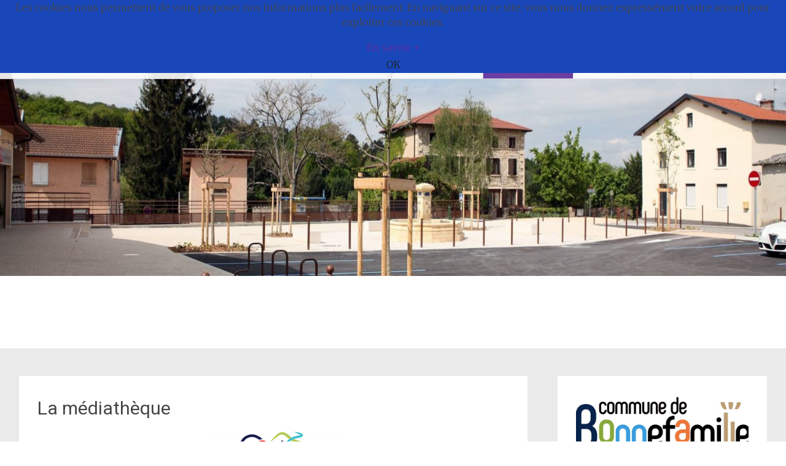

--- FILE ---
content_type: text/html; charset=utf-8
request_url: https://www.google.com/recaptcha/api2/anchor?ar=1&k=6Lejjb0ZAAAAACuul3gCtjzvoSibL5hfYWf1Lkmp&co=aHR0cHM6Ly9ib25uZWZhbWlsbGUuY29tOjQ0Mw..&hl=en&v=PoyoqOPhxBO7pBk68S4YbpHZ&size=invisible&anchor-ms=20000&execute-ms=30000&cb=2nbcwsfwdcqe
body_size: 49596
content:
<!DOCTYPE HTML><html dir="ltr" lang="en"><head><meta http-equiv="Content-Type" content="text/html; charset=UTF-8">
<meta http-equiv="X-UA-Compatible" content="IE=edge">
<title>reCAPTCHA</title>
<style type="text/css">
/* cyrillic-ext */
@font-face {
  font-family: 'Roboto';
  font-style: normal;
  font-weight: 400;
  font-stretch: 100%;
  src: url(//fonts.gstatic.com/s/roboto/v48/KFO7CnqEu92Fr1ME7kSn66aGLdTylUAMa3GUBHMdazTgWw.woff2) format('woff2');
  unicode-range: U+0460-052F, U+1C80-1C8A, U+20B4, U+2DE0-2DFF, U+A640-A69F, U+FE2E-FE2F;
}
/* cyrillic */
@font-face {
  font-family: 'Roboto';
  font-style: normal;
  font-weight: 400;
  font-stretch: 100%;
  src: url(//fonts.gstatic.com/s/roboto/v48/KFO7CnqEu92Fr1ME7kSn66aGLdTylUAMa3iUBHMdazTgWw.woff2) format('woff2');
  unicode-range: U+0301, U+0400-045F, U+0490-0491, U+04B0-04B1, U+2116;
}
/* greek-ext */
@font-face {
  font-family: 'Roboto';
  font-style: normal;
  font-weight: 400;
  font-stretch: 100%;
  src: url(//fonts.gstatic.com/s/roboto/v48/KFO7CnqEu92Fr1ME7kSn66aGLdTylUAMa3CUBHMdazTgWw.woff2) format('woff2');
  unicode-range: U+1F00-1FFF;
}
/* greek */
@font-face {
  font-family: 'Roboto';
  font-style: normal;
  font-weight: 400;
  font-stretch: 100%;
  src: url(//fonts.gstatic.com/s/roboto/v48/KFO7CnqEu92Fr1ME7kSn66aGLdTylUAMa3-UBHMdazTgWw.woff2) format('woff2');
  unicode-range: U+0370-0377, U+037A-037F, U+0384-038A, U+038C, U+038E-03A1, U+03A3-03FF;
}
/* math */
@font-face {
  font-family: 'Roboto';
  font-style: normal;
  font-weight: 400;
  font-stretch: 100%;
  src: url(//fonts.gstatic.com/s/roboto/v48/KFO7CnqEu92Fr1ME7kSn66aGLdTylUAMawCUBHMdazTgWw.woff2) format('woff2');
  unicode-range: U+0302-0303, U+0305, U+0307-0308, U+0310, U+0312, U+0315, U+031A, U+0326-0327, U+032C, U+032F-0330, U+0332-0333, U+0338, U+033A, U+0346, U+034D, U+0391-03A1, U+03A3-03A9, U+03B1-03C9, U+03D1, U+03D5-03D6, U+03F0-03F1, U+03F4-03F5, U+2016-2017, U+2034-2038, U+203C, U+2040, U+2043, U+2047, U+2050, U+2057, U+205F, U+2070-2071, U+2074-208E, U+2090-209C, U+20D0-20DC, U+20E1, U+20E5-20EF, U+2100-2112, U+2114-2115, U+2117-2121, U+2123-214F, U+2190, U+2192, U+2194-21AE, U+21B0-21E5, U+21F1-21F2, U+21F4-2211, U+2213-2214, U+2216-22FF, U+2308-230B, U+2310, U+2319, U+231C-2321, U+2336-237A, U+237C, U+2395, U+239B-23B7, U+23D0, U+23DC-23E1, U+2474-2475, U+25AF, U+25B3, U+25B7, U+25BD, U+25C1, U+25CA, U+25CC, U+25FB, U+266D-266F, U+27C0-27FF, U+2900-2AFF, U+2B0E-2B11, U+2B30-2B4C, U+2BFE, U+3030, U+FF5B, U+FF5D, U+1D400-1D7FF, U+1EE00-1EEFF;
}
/* symbols */
@font-face {
  font-family: 'Roboto';
  font-style: normal;
  font-weight: 400;
  font-stretch: 100%;
  src: url(//fonts.gstatic.com/s/roboto/v48/KFO7CnqEu92Fr1ME7kSn66aGLdTylUAMaxKUBHMdazTgWw.woff2) format('woff2');
  unicode-range: U+0001-000C, U+000E-001F, U+007F-009F, U+20DD-20E0, U+20E2-20E4, U+2150-218F, U+2190, U+2192, U+2194-2199, U+21AF, U+21E6-21F0, U+21F3, U+2218-2219, U+2299, U+22C4-22C6, U+2300-243F, U+2440-244A, U+2460-24FF, U+25A0-27BF, U+2800-28FF, U+2921-2922, U+2981, U+29BF, U+29EB, U+2B00-2BFF, U+4DC0-4DFF, U+FFF9-FFFB, U+10140-1018E, U+10190-1019C, U+101A0, U+101D0-101FD, U+102E0-102FB, U+10E60-10E7E, U+1D2C0-1D2D3, U+1D2E0-1D37F, U+1F000-1F0FF, U+1F100-1F1AD, U+1F1E6-1F1FF, U+1F30D-1F30F, U+1F315, U+1F31C, U+1F31E, U+1F320-1F32C, U+1F336, U+1F378, U+1F37D, U+1F382, U+1F393-1F39F, U+1F3A7-1F3A8, U+1F3AC-1F3AF, U+1F3C2, U+1F3C4-1F3C6, U+1F3CA-1F3CE, U+1F3D4-1F3E0, U+1F3ED, U+1F3F1-1F3F3, U+1F3F5-1F3F7, U+1F408, U+1F415, U+1F41F, U+1F426, U+1F43F, U+1F441-1F442, U+1F444, U+1F446-1F449, U+1F44C-1F44E, U+1F453, U+1F46A, U+1F47D, U+1F4A3, U+1F4B0, U+1F4B3, U+1F4B9, U+1F4BB, U+1F4BF, U+1F4C8-1F4CB, U+1F4D6, U+1F4DA, U+1F4DF, U+1F4E3-1F4E6, U+1F4EA-1F4ED, U+1F4F7, U+1F4F9-1F4FB, U+1F4FD-1F4FE, U+1F503, U+1F507-1F50B, U+1F50D, U+1F512-1F513, U+1F53E-1F54A, U+1F54F-1F5FA, U+1F610, U+1F650-1F67F, U+1F687, U+1F68D, U+1F691, U+1F694, U+1F698, U+1F6AD, U+1F6B2, U+1F6B9-1F6BA, U+1F6BC, U+1F6C6-1F6CF, U+1F6D3-1F6D7, U+1F6E0-1F6EA, U+1F6F0-1F6F3, U+1F6F7-1F6FC, U+1F700-1F7FF, U+1F800-1F80B, U+1F810-1F847, U+1F850-1F859, U+1F860-1F887, U+1F890-1F8AD, U+1F8B0-1F8BB, U+1F8C0-1F8C1, U+1F900-1F90B, U+1F93B, U+1F946, U+1F984, U+1F996, U+1F9E9, U+1FA00-1FA6F, U+1FA70-1FA7C, U+1FA80-1FA89, U+1FA8F-1FAC6, U+1FACE-1FADC, U+1FADF-1FAE9, U+1FAF0-1FAF8, U+1FB00-1FBFF;
}
/* vietnamese */
@font-face {
  font-family: 'Roboto';
  font-style: normal;
  font-weight: 400;
  font-stretch: 100%;
  src: url(//fonts.gstatic.com/s/roboto/v48/KFO7CnqEu92Fr1ME7kSn66aGLdTylUAMa3OUBHMdazTgWw.woff2) format('woff2');
  unicode-range: U+0102-0103, U+0110-0111, U+0128-0129, U+0168-0169, U+01A0-01A1, U+01AF-01B0, U+0300-0301, U+0303-0304, U+0308-0309, U+0323, U+0329, U+1EA0-1EF9, U+20AB;
}
/* latin-ext */
@font-face {
  font-family: 'Roboto';
  font-style: normal;
  font-weight: 400;
  font-stretch: 100%;
  src: url(//fonts.gstatic.com/s/roboto/v48/KFO7CnqEu92Fr1ME7kSn66aGLdTylUAMa3KUBHMdazTgWw.woff2) format('woff2');
  unicode-range: U+0100-02BA, U+02BD-02C5, U+02C7-02CC, U+02CE-02D7, U+02DD-02FF, U+0304, U+0308, U+0329, U+1D00-1DBF, U+1E00-1E9F, U+1EF2-1EFF, U+2020, U+20A0-20AB, U+20AD-20C0, U+2113, U+2C60-2C7F, U+A720-A7FF;
}
/* latin */
@font-face {
  font-family: 'Roboto';
  font-style: normal;
  font-weight: 400;
  font-stretch: 100%;
  src: url(//fonts.gstatic.com/s/roboto/v48/KFO7CnqEu92Fr1ME7kSn66aGLdTylUAMa3yUBHMdazQ.woff2) format('woff2');
  unicode-range: U+0000-00FF, U+0131, U+0152-0153, U+02BB-02BC, U+02C6, U+02DA, U+02DC, U+0304, U+0308, U+0329, U+2000-206F, U+20AC, U+2122, U+2191, U+2193, U+2212, U+2215, U+FEFF, U+FFFD;
}
/* cyrillic-ext */
@font-face {
  font-family: 'Roboto';
  font-style: normal;
  font-weight: 500;
  font-stretch: 100%;
  src: url(//fonts.gstatic.com/s/roboto/v48/KFO7CnqEu92Fr1ME7kSn66aGLdTylUAMa3GUBHMdazTgWw.woff2) format('woff2');
  unicode-range: U+0460-052F, U+1C80-1C8A, U+20B4, U+2DE0-2DFF, U+A640-A69F, U+FE2E-FE2F;
}
/* cyrillic */
@font-face {
  font-family: 'Roboto';
  font-style: normal;
  font-weight: 500;
  font-stretch: 100%;
  src: url(//fonts.gstatic.com/s/roboto/v48/KFO7CnqEu92Fr1ME7kSn66aGLdTylUAMa3iUBHMdazTgWw.woff2) format('woff2');
  unicode-range: U+0301, U+0400-045F, U+0490-0491, U+04B0-04B1, U+2116;
}
/* greek-ext */
@font-face {
  font-family: 'Roboto';
  font-style: normal;
  font-weight: 500;
  font-stretch: 100%;
  src: url(//fonts.gstatic.com/s/roboto/v48/KFO7CnqEu92Fr1ME7kSn66aGLdTylUAMa3CUBHMdazTgWw.woff2) format('woff2');
  unicode-range: U+1F00-1FFF;
}
/* greek */
@font-face {
  font-family: 'Roboto';
  font-style: normal;
  font-weight: 500;
  font-stretch: 100%;
  src: url(//fonts.gstatic.com/s/roboto/v48/KFO7CnqEu92Fr1ME7kSn66aGLdTylUAMa3-UBHMdazTgWw.woff2) format('woff2');
  unicode-range: U+0370-0377, U+037A-037F, U+0384-038A, U+038C, U+038E-03A1, U+03A3-03FF;
}
/* math */
@font-face {
  font-family: 'Roboto';
  font-style: normal;
  font-weight: 500;
  font-stretch: 100%;
  src: url(//fonts.gstatic.com/s/roboto/v48/KFO7CnqEu92Fr1ME7kSn66aGLdTylUAMawCUBHMdazTgWw.woff2) format('woff2');
  unicode-range: U+0302-0303, U+0305, U+0307-0308, U+0310, U+0312, U+0315, U+031A, U+0326-0327, U+032C, U+032F-0330, U+0332-0333, U+0338, U+033A, U+0346, U+034D, U+0391-03A1, U+03A3-03A9, U+03B1-03C9, U+03D1, U+03D5-03D6, U+03F0-03F1, U+03F4-03F5, U+2016-2017, U+2034-2038, U+203C, U+2040, U+2043, U+2047, U+2050, U+2057, U+205F, U+2070-2071, U+2074-208E, U+2090-209C, U+20D0-20DC, U+20E1, U+20E5-20EF, U+2100-2112, U+2114-2115, U+2117-2121, U+2123-214F, U+2190, U+2192, U+2194-21AE, U+21B0-21E5, U+21F1-21F2, U+21F4-2211, U+2213-2214, U+2216-22FF, U+2308-230B, U+2310, U+2319, U+231C-2321, U+2336-237A, U+237C, U+2395, U+239B-23B7, U+23D0, U+23DC-23E1, U+2474-2475, U+25AF, U+25B3, U+25B7, U+25BD, U+25C1, U+25CA, U+25CC, U+25FB, U+266D-266F, U+27C0-27FF, U+2900-2AFF, U+2B0E-2B11, U+2B30-2B4C, U+2BFE, U+3030, U+FF5B, U+FF5D, U+1D400-1D7FF, U+1EE00-1EEFF;
}
/* symbols */
@font-face {
  font-family: 'Roboto';
  font-style: normal;
  font-weight: 500;
  font-stretch: 100%;
  src: url(//fonts.gstatic.com/s/roboto/v48/KFO7CnqEu92Fr1ME7kSn66aGLdTylUAMaxKUBHMdazTgWw.woff2) format('woff2');
  unicode-range: U+0001-000C, U+000E-001F, U+007F-009F, U+20DD-20E0, U+20E2-20E4, U+2150-218F, U+2190, U+2192, U+2194-2199, U+21AF, U+21E6-21F0, U+21F3, U+2218-2219, U+2299, U+22C4-22C6, U+2300-243F, U+2440-244A, U+2460-24FF, U+25A0-27BF, U+2800-28FF, U+2921-2922, U+2981, U+29BF, U+29EB, U+2B00-2BFF, U+4DC0-4DFF, U+FFF9-FFFB, U+10140-1018E, U+10190-1019C, U+101A0, U+101D0-101FD, U+102E0-102FB, U+10E60-10E7E, U+1D2C0-1D2D3, U+1D2E0-1D37F, U+1F000-1F0FF, U+1F100-1F1AD, U+1F1E6-1F1FF, U+1F30D-1F30F, U+1F315, U+1F31C, U+1F31E, U+1F320-1F32C, U+1F336, U+1F378, U+1F37D, U+1F382, U+1F393-1F39F, U+1F3A7-1F3A8, U+1F3AC-1F3AF, U+1F3C2, U+1F3C4-1F3C6, U+1F3CA-1F3CE, U+1F3D4-1F3E0, U+1F3ED, U+1F3F1-1F3F3, U+1F3F5-1F3F7, U+1F408, U+1F415, U+1F41F, U+1F426, U+1F43F, U+1F441-1F442, U+1F444, U+1F446-1F449, U+1F44C-1F44E, U+1F453, U+1F46A, U+1F47D, U+1F4A3, U+1F4B0, U+1F4B3, U+1F4B9, U+1F4BB, U+1F4BF, U+1F4C8-1F4CB, U+1F4D6, U+1F4DA, U+1F4DF, U+1F4E3-1F4E6, U+1F4EA-1F4ED, U+1F4F7, U+1F4F9-1F4FB, U+1F4FD-1F4FE, U+1F503, U+1F507-1F50B, U+1F50D, U+1F512-1F513, U+1F53E-1F54A, U+1F54F-1F5FA, U+1F610, U+1F650-1F67F, U+1F687, U+1F68D, U+1F691, U+1F694, U+1F698, U+1F6AD, U+1F6B2, U+1F6B9-1F6BA, U+1F6BC, U+1F6C6-1F6CF, U+1F6D3-1F6D7, U+1F6E0-1F6EA, U+1F6F0-1F6F3, U+1F6F7-1F6FC, U+1F700-1F7FF, U+1F800-1F80B, U+1F810-1F847, U+1F850-1F859, U+1F860-1F887, U+1F890-1F8AD, U+1F8B0-1F8BB, U+1F8C0-1F8C1, U+1F900-1F90B, U+1F93B, U+1F946, U+1F984, U+1F996, U+1F9E9, U+1FA00-1FA6F, U+1FA70-1FA7C, U+1FA80-1FA89, U+1FA8F-1FAC6, U+1FACE-1FADC, U+1FADF-1FAE9, U+1FAF0-1FAF8, U+1FB00-1FBFF;
}
/* vietnamese */
@font-face {
  font-family: 'Roboto';
  font-style: normal;
  font-weight: 500;
  font-stretch: 100%;
  src: url(//fonts.gstatic.com/s/roboto/v48/KFO7CnqEu92Fr1ME7kSn66aGLdTylUAMa3OUBHMdazTgWw.woff2) format('woff2');
  unicode-range: U+0102-0103, U+0110-0111, U+0128-0129, U+0168-0169, U+01A0-01A1, U+01AF-01B0, U+0300-0301, U+0303-0304, U+0308-0309, U+0323, U+0329, U+1EA0-1EF9, U+20AB;
}
/* latin-ext */
@font-face {
  font-family: 'Roboto';
  font-style: normal;
  font-weight: 500;
  font-stretch: 100%;
  src: url(//fonts.gstatic.com/s/roboto/v48/KFO7CnqEu92Fr1ME7kSn66aGLdTylUAMa3KUBHMdazTgWw.woff2) format('woff2');
  unicode-range: U+0100-02BA, U+02BD-02C5, U+02C7-02CC, U+02CE-02D7, U+02DD-02FF, U+0304, U+0308, U+0329, U+1D00-1DBF, U+1E00-1E9F, U+1EF2-1EFF, U+2020, U+20A0-20AB, U+20AD-20C0, U+2113, U+2C60-2C7F, U+A720-A7FF;
}
/* latin */
@font-face {
  font-family: 'Roboto';
  font-style: normal;
  font-weight: 500;
  font-stretch: 100%;
  src: url(//fonts.gstatic.com/s/roboto/v48/KFO7CnqEu92Fr1ME7kSn66aGLdTylUAMa3yUBHMdazQ.woff2) format('woff2');
  unicode-range: U+0000-00FF, U+0131, U+0152-0153, U+02BB-02BC, U+02C6, U+02DA, U+02DC, U+0304, U+0308, U+0329, U+2000-206F, U+20AC, U+2122, U+2191, U+2193, U+2212, U+2215, U+FEFF, U+FFFD;
}
/* cyrillic-ext */
@font-face {
  font-family: 'Roboto';
  font-style: normal;
  font-weight: 900;
  font-stretch: 100%;
  src: url(//fonts.gstatic.com/s/roboto/v48/KFO7CnqEu92Fr1ME7kSn66aGLdTylUAMa3GUBHMdazTgWw.woff2) format('woff2');
  unicode-range: U+0460-052F, U+1C80-1C8A, U+20B4, U+2DE0-2DFF, U+A640-A69F, U+FE2E-FE2F;
}
/* cyrillic */
@font-face {
  font-family: 'Roboto';
  font-style: normal;
  font-weight: 900;
  font-stretch: 100%;
  src: url(//fonts.gstatic.com/s/roboto/v48/KFO7CnqEu92Fr1ME7kSn66aGLdTylUAMa3iUBHMdazTgWw.woff2) format('woff2');
  unicode-range: U+0301, U+0400-045F, U+0490-0491, U+04B0-04B1, U+2116;
}
/* greek-ext */
@font-face {
  font-family: 'Roboto';
  font-style: normal;
  font-weight: 900;
  font-stretch: 100%;
  src: url(//fonts.gstatic.com/s/roboto/v48/KFO7CnqEu92Fr1ME7kSn66aGLdTylUAMa3CUBHMdazTgWw.woff2) format('woff2');
  unicode-range: U+1F00-1FFF;
}
/* greek */
@font-face {
  font-family: 'Roboto';
  font-style: normal;
  font-weight: 900;
  font-stretch: 100%;
  src: url(//fonts.gstatic.com/s/roboto/v48/KFO7CnqEu92Fr1ME7kSn66aGLdTylUAMa3-UBHMdazTgWw.woff2) format('woff2');
  unicode-range: U+0370-0377, U+037A-037F, U+0384-038A, U+038C, U+038E-03A1, U+03A3-03FF;
}
/* math */
@font-face {
  font-family: 'Roboto';
  font-style: normal;
  font-weight: 900;
  font-stretch: 100%;
  src: url(//fonts.gstatic.com/s/roboto/v48/KFO7CnqEu92Fr1ME7kSn66aGLdTylUAMawCUBHMdazTgWw.woff2) format('woff2');
  unicode-range: U+0302-0303, U+0305, U+0307-0308, U+0310, U+0312, U+0315, U+031A, U+0326-0327, U+032C, U+032F-0330, U+0332-0333, U+0338, U+033A, U+0346, U+034D, U+0391-03A1, U+03A3-03A9, U+03B1-03C9, U+03D1, U+03D5-03D6, U+03F0-03F1, U+03F4-03F5, U+2016-2017, U+2034-2038, U+203C, U+2040, U+2043, U+2047, U+2050, U+2057, U+205F, U+2070-2071, U+2074-208E, U+2090-209C, U+20D0-20DC, U+20E1, U+20E5-20EF, U+2100-2112, U+2114-2115, U+2117-2121, U+2123-214F, U+2190, U+2192, U+2194-21AE, U+21B0-21E5, U+21F1-21F2, U+21F4-2211, U+2213-2214, U+2216-22FF, U+2308-230B, U+2310, U+2319, U+231C-2321, U+2336-237A, U+237C, U+2395, U+239B-23B7, U+23D0, U+23DC-23E1, U+2474-2475, U+25AF, U+25B3, U+25B7, U+25BD, U+25C1, U+25CA, U+25CC, U+25FB, U+266D-266F, U+27C0-27FF, U+2900-2AFF, U+2B0E-2B11, U+2B30-2B4C, U+2BFE, U+3030, U+FF5B, U+FF5D, U+1D400-1D7FF, U+1EE00-1EEFF;
}
/* symbols */
@font-face {
  font-family: 'Roboto';
  font-style: normal;
  font-weight: 900;
  font-stretch: 100%;
  src: url(//fonts.gstatic.com/s/roboto/v48/KFO7CnqEu92Fr1ME7kSn66aGLdTylUAMaxKUBHMdazTgWw.woff2) format('woff2');
  unicode-range: U+0001-000C, U+000E-001F, U+007F-009F, U+20DD-20E0, U+20E2-20E4, U+2150-218F, U+2190, U+2192, U+2194-2199, U+21AF, U+21E6-21F0, U+21F3, U+2218-2219, U+2299, U+22C4-22C6, U+2300-243F, U+2440-244A, U+2460-24FF, U+25A0-27BF, U+2800-28FF, U+2921-2922, U+2981, U+29BF, U+29EB, U+2B00-2BFF, U+4DC0-4DFF, U+FFF9-FFFB, U+10140-1018E, U+10190-1019C, U+101A0, U+101D0-101FD, U+102E0-102FB, U+10E60-10E7E, U+1D2C0-1D2D3, U+1D2E0-1D37F, U+1F000-1F0FF, U+1F100-1F1AD, U+1F1E6-1F1FF, U+1F30D-1F30F, U+1F315, U+1F31C, U+1F31E, U+1F320-1F32C, U+1F336, U+1F378, U+1F37D, U+1F382, U+1F393-1F39F, U+1F3A7-1F3A8, U+1F3AC-1F3AF, U+1F3C2, U+1F3C4-1F3C6, U+1F3CA-1F3CE, U+1F3D4-1F3E0, U+1F3ED, U+1F3F1-1F3F3, U+1F3F5-1F3F7, U+1F408, U+1F415, U+1F41F, U+1F426, U+1F43F, U+1F441-1F442, U+1F444, U+1F446-1F449, U+1F44C-1F44E, U+1F453, U+1F46A, U+1F47D, U+1F4A3, U+1F4B0, U+1F4B3, U+1F4B9, U+1F4BB, U+1F4BF, U+1F4C8-1F4CB, U+1F4D6, U+1F4DA, U+1F4DF, U+1F4E3-1F4E6, U+1F4EA-1F4ED, U+1F4F7, U+1F4F9-1F4FB, U+1F4FD-1F4FE, U+1F503, U+1F507-1F50B, U+1F50D, U+1F512-1F513, U+1F53E-1F54A, U+1F54F-1F5FA, U+1F610, U+1F650-1F67F, U+1F687, U+1F68D, U+1F691, U+1F694, U+1F698, U+1F6AD, U+1F6B2, U+1F6B9-1F6BA, U+1F6BC, U+1F6C6-1F6CF, U+1F6D3-1F6D7, U+1F6E0-1F6EA, U+1F6F0-1F6F3, U+1F6F7-1F6FC, U+1F700-1F7FF, U+1F800-1F80B, U+1F810-1F847, U+1F850-1F859, U+1F860-1F887, U+1F890-1F8AD, U+1F8B0-1F8BB, U+1F8C0-1F8C1, U+1F900-1F90B, U+1F93B, U+1F946, U+1F984, U+1F996, U+1F9E9, U+1FA00-1FA6F, U+1FA70-1FA7C, U+1FA80-1FA89, U+1FA8F-1FAC6, U+1FACE-1FADC, U+1FADF-1FAE9, U+1FAF0-1FAF8, U+1FB00-1FBFF;
}
/* vietnamese */
@font-face {
  font-family: 'Roboto';
  font-style: normal;
  font-weight: 900;
  font-stretch: 100%;
  src: url(//fonts.gstatic.com/s/roboto/v48/KFO7CnqEu92Fr1ME7kSn66aGLdTylUAMa3OUBHMdazTgWw.woff2) format('woff2');
  unicode-range: U+0102-0103, U+0110-0111, U+0128-0129, U+0168-0169, U+01A0-01A1, U+01AF-01B0, U+0300-0301, U+0303-0304, U+0308-0309, U+0323, U+0329, U+1EA0-1EF9, U+20AB;
}
/* latin-ext */
@font-face {
  font-family: 'Roboto';
  font-style: normal;
  font-weight: 900;
  font-stretch: 100%;
  src: url(//fonts.gstatic.com/s/roboto/v48/KFO7CnqEu92Fr1ME7kSn66aGLdTylUAMa3KUBHMdazTgWw.woff2) format('woff2');
  unicode-range: U+0100-02BA, U+02BD-02C5, U+02C7-02CC, U+02CE-02D7, U+02DD-02FF, U+0304, U+0308, U+0329, U+1D00-1DBF, U+1E00-1E9F, U+1EF2-1EFF, U+2020, U+20A0-20AB, U+20AD-20C0, U+2113, U+2C60-2C7F, U+A720-A7FF;
}
/* latin */
@font-face {
  font-family: 'Roboto';
  font-style: normal;
  font-weight: 900;
  font-stretch: 100%;
  src: url(//fonts.gstatic.com/s/roboto/v48/KFO7CnqEu92Fr1ME7kSn66aGLdTylUAMa3yUBHMdazQ.woff2) format('woff2');
  unicode-range: U+0000-00FF, U+0131, U+0152-0153, U+02BB-02BC, U+02C6, U+02DA, U+02DC, U+0304, U+0308, U+0329, U+2000-206F, U+20AC, U+2122, U+2191, U+2193, U+2212, U+2215, U+FEFF, U+FFFD;
}

</style>
<link rel="stylesheet" type="text/css" href="https://www.gstatic.com/recaptcha/releases/PoyoqOPhxBO7pBk68S4YbpHZ/styles__ltr.css">
<script nonce="hHE3DjkbLvnelhlDx-bEUw" type="text/javascript">window['__recaptcha_api'] = 'https://www.google.com/recaptcha/api2/';</script>
<script type="text/javascript" src="https://www.gstatic.com/recaptcha/releases/PoyoqOPhxBO7pBk68S4YbpHZ/recaptcha__en.js" nonce="hHE3DjkbLvnelhlDx-bEUw">
      
    </script></head>
<body><div id="rc-anchor-alert" class="rc-anchor-alert"></div>
<input type="hidden" id="recaptcha-token" value="[base64]">
<script type="text/javascript" nonce="hHE3DjkbLvnelhlDx-bEUw">
      recaptcha.anchor.Main.init("[\x22ainput\x22,[\x22bgdata\x22,\x22\x22,\[base64]/[base64]/[base64]/ZyhXLGgpOnEoW04sMjEsbF0sVywwKSxoKSxmYWxzZSxmYWxzZSl9Y2F0Y2goayl7RygzNTgsVyk/[base64]/[base64]/[base64]/[base64]/[base64]/[base64]/[base64]/bmV3IEJbT10oRFswXSk6dz09Mj9uZXcgQltPXShEWzBdLERbMV0pOnc9PTM/bmV3IEJbT10oRFswXSxEWzFdLERbMl0pOnc9PTQ/[base64]/[base64]/[base64]/[base64]/[base64]\\u003d\x22,\[base64]\\u003d\\u003d\x22,\x22wrbCpht2w4jCihnCnA9+w7TDljcXCsOYw7bCgTrDkjdSwqYvw67CtMKKw5ZIKWN8EcKNHMKpEcOowqNWw6/[base64]/w5FSw43Cg8OnEMOBwrTCqmYRwp/CqcOxw6lBDAxlwoHDocKidzlZXGTDtsOmwo7DgyZ/LcK/wpHDncO4wrjCpsKULwjDhHbDrsOTKsOYw7hsfHE6YSrDtVpxwo7DhWpwQcOtwozCicOyQDsRwog2wp/DtS/DjHcJwpsHXsOIJQFhw4DDqmTCjRNOfXjCky1/TcKiC8OZwoLDlXwSwrl6esOfw7LDg8KHBcKpw77DlMKNw69Lw50jV8KkwoPDksKcFw93e8OxUcOWI8OzwotMRXl/wociw5kRYDgMPRDDqktcH8KbZHktY00Ew5BDK8Ksw5DCgcOOEgkQw515HsK9FMOvwos9ZmzCpHU5RcKPZD3DlcO4CMODwq5LO8Kkw7/DriIQw5Y/w6JsS8KeIwDCusOuB8KtwoDDmcOQwqgHbX/[base64]/wqjCpMKTDMK1Ki4yUFPCucKdYMOTVMOvSGoLP0bDg8KqTMOBw7HDuAPDklF7f1jDnjIjU2Jhw5/[base64]/[base64]/wofDg8OFCGJ2QndIw7DCrT1JwpXDqMOTwoXCm8OMMwnDlX9QGHQXw6/[base64]/[base64]/DQ1/w63CoBHDgm/DscKBw7fDisKHeFRvAMOHw4Rca2dWwqLDoxQ/YcKww4HClsKRN2DDgwlOGTbCjQbDkcKHwoDCnRHCosK5w4XCimjCgDrDpGk9YcOBMFsSNG/DqXB7X34mwrXCkcOHIlxCThTCmsOtwoAvLAwQdBbCnMOnwq/DkMKnw6LClgDDksOlw6fCq2Y8wqDDpMOkw5/CisK+VS3DqMKSw5ozw5wAwpzDvMOZwpt1wq1QLQZKOsO0HDHDgA/CqsOjb8OKG8K3w6jDmsOCfcOJw78fDcOKEx/Cth8bwpE/RsK+AcKZTxdEw64ONsOzGlTDt8OWHxDDmsO8BMO7YzHCsnUhRz/CtUXDu19oK8OGR0tDw57DqTPCucOOwpQiw5E+wonDmMO3w65kQlDDpcODwrTDhU3DmsKNfMOcw73Dhx/Dj2TCjsOqwojDgChWQsKDHDjDvj7DisOTwofCjQQCKlLCsGzCr8OCAMOtwr/DjwbCvCnCug53wo3CrsKyeUTCvRECTwLDgMOqdsKqF3fDuybDqcKGWcKoF8OWw47Dl2V5wpXDiMKGHzQyw53Dvw3Ds0ZQwq8XwqPDuG1pJgPCvj7CtCkcEVbDqSXDp1PCjgnDlFUJG1hzLEbDpw4HCTsBw7xOW8Oxd0g/[base64]/Dj0U/w5lGTMOswp5nTVkfw70tYsOgw4N9MsK/wrrDrsKWw7YBwqA0wrR6Q1ZENsOZwrBmHcKGwpnDmcKvw55kCsKsLD4Nw5AdQcKyw7bDtXAWwp/DsWQGwqsZwr7DmMOUwrjCosKOw57DhhJEwoDCriAJKybClsKIw7g+VmEqEGPCgwrDp3UgwpMnwovDt3F+wpHCvRzCpXDCrsKHPyPDo1nCnkkFKQvCqsKpSlR5wqHDv1rDjznDkHtSw7HDm8O0wq/DvjJZw40PUcORJMO9wo7Dm8OwQcK7FMO6wqvDp8Oid8O8DsKXJ8OOwqTDm8KNw71Qw5DDvzk+wr1owpAjwrktwojDs0vDvBPDoMOiwozCslkSwqDDqMO2AURCwqXCpGzDjS/CgDrDlGUTwosQw7YZw6gkHDs3LX15fsORBcOewp5Sw4LCt3d2KCYqw7jCksOncMO7ZU9AwoDDicKcw7vDvsOXwoYmw4DDjMOsO8Kcw4HCscO8ShAlw5jCqGrChHnChXHCpB/CllHCm34rQm0Wwqh5woDCq2Y/wr/[base64]/CjsOTwpEVwrTDqwgvw4ZUMsO/WsOBwplswrbDgcKOwqTCom0GDRHDugAsMsOcw6zDpF4tD8OEM8Kuw7LCjUsFaSvDqcOmIzjCrGM+J8OGwpbDjsKkZhLDqH/CncO5asO8A2LDj8KfMcOEw4TCphRRwpPCksOFf8KsRMOJwrvCp3RSRTjDpQLCqwhqw6UJwovDoMKqCsK8U8KdwoJvI21wwo/CnMKkw7/CncO+wq4mKwF4HcKPC8K8wr9fUwhhwqNTw6fDgcOgw4AVw4PDsStbw4/CpUkKwpTCpcKWCiXDosOSwpRlw4fDkwrClULDr8KTw6JzwrPCqRnDi8Ohw5gRYsO3W3TChcKSw55efMKgE8KOwrtuw78PIcOGwq5Jw5ETDxbDsSkTwr5zdjXCmxcvOR/Coj7CtWAywqcWw6fDnWNCeMO7fMKQGUnCgsONw7fCsFhmwpDCiMK0A8OtdMK9SFwywonDpMKgXcKbw4slwoEfwq7DqHnCgHM/RHEfUsO2w5MQP8Odw57CocKow4QwQwhzwp3DsljCgMKCTwZXWB3Dpy3Dqyd6Q055wqDDoXtZI8KERsKoeSjCs8OywqnDklPDncKZCkjDn8KKwptIw4gNfwNaeTnDksOKSMO5UTkOCMOtw6IUwrLDmh/CnGpmwoPDpcOaPsOyTCTDrAUvw41Uw6nDqsK3fnzCgUB/O8O/wq/DhcOaW8OQw4jCqErDj0gVSsKTMyBqeMKhcMK5w4wew5Ejwq7CvcKkw7/CqngZw6rCp3pXZMOmwpw4LcK+GWM2WsOYwoTClMOxwpfCqCHDg8O0wqLCpAPDuVDCsz3DncKHMXjCvzPCjD/Dux17wqplwoxmwp7DuzwZwr3CjntQw4bDsT/CpXLCtzDDkcK3w4QSw4bDosKWFBbCkE3DrxgAIiHDosKbwpjCocOmMcKvw5wVwrzDjRIHw5HCvHl3RMKuw6bCnMOgNMKswp09wqzCjsOJfsK3wovCmArCn8OVH3h9CAhDw4PCqh3Cl8K3wrBvwp/CjcKgwrnCm8Osw4olBwE/[base64]/CsOTYsKjKDfCj2ZowrA/ekYww5DDs8K1PQLCmjfDpMKVO27Cp8O1aDEhFsK+w5zDnzJRw4bCncKdwpvChQwJf8OrPBUdUV5bwrggMEACBsOxw5pEACtFSmjChsKBw7nCqsO7w4AhfksrwrTCuAzCoDfDv8Opwok/D8ObH3tcw5oDJcKOwoc4C8Oew5Aqw6zDjA/Dg8OyGMKBSsKRLMORZMKBH8KhwrkOL1HDlnjDnRhSw4JlwpE/[base64]/[base64]/wovCnEsVLUtnRsOtdgEpw6bDkVzClVhEcMKzOMKaSBDCv3DDuMObw6fCqcOnw6wAI07ClQZdwqtnUAoEBsKPb3hvFEvCjRd+YWVWV2JNZFRAEyvDrUwTdMOww6ZIwrHCkcOJIsOEwqY1w7h0UELCsMOUw4RaCzTDoyhTwpjCssKaK8OTw5dGKMKXw4rDp8OWw5/[base64]/ClGLDjcOqFAHDuQo1w6jDgh/[base64]/bTDDl3bCry0EecOHWcOhY3Ijw7zDj3FodcKSwo5Fwpglw5JbwqBKwqTDgcOvVcOyccOadjE8woRfw68Pw5bDs3geHy3DlFxeA1BNw5U1KTc2wogjY0fDicOeI187Skoww5LDhgRyV8O9w6MAw4PDq8KvPTk0w7/CjTsuw6IaJwnCnGJPbsOiw5Vqw6TCqsOfVcOjCALDpnUiwrDCvMKaSAFdw4TDl0giw6LCqXXCtcK7wqsRf8KvwqN/QMOzCS7DoykRwq1Ow6NJwqjCjC/DscKFKlPCgRrDoADCiAvCmxhqwoUAW0vCjzLDu08TcMORw7LDkMKEUBrDqHEjw6LDvcK/w7B5EVbCrcKxfcKOIsO0wpRlGk/[base64]/[base64]/DvlM/[base64]/woVsbMOfXVvCl8OzZ1ZyJMKhw6N9YF5hw54vwrDDt2BDbsKPwpomw58vCsOOWMKrw4nDusK+QFHDqD/ChXjDmsK7K8K2wpADFiPCrAPDvsOKwqbCrsKDw4jCjHTCrcOTwoDDicO9wo3CtsOiBMKOcFEFaD3Cr8KCw7zDvQR9XRNdRMKcIgYwwpDDmCTDksO0w5zCtMOvw57Dp0DDkCM0wqbDkhTDs20bw4bCqsKAQcK7w5TDvMO4w6E/w5ZQwo7CqFd/w493w6FqUcKHwpfDkMOkKcKQwpDDlxbCpcK4wqPChsKqK3vCo8OcwpgZw5tEw7cRw5gEwqLDglfCnsKnw5nDj8K8wpzDrsODw69hwrjDiz/DnUYWwovDixbCgsOKJB5ATlTDuVPCuXQtBm8cw7vCmcKIw73DvsKsBsO6KDICw6N/w7puw7rDoMKGw4QONsO8aws0NsO4w7Uiw7MkUyldw5kgfMOew7Y+wrjCicKMw60EwojDqsO8ScOiNcKRRcOiwojDqcOZwr8/SSQNbBMvEsKDw4jCocKtwozDuMOVw75owow9OkQ4dRTCsilyw4UpQsOAwp/CmxjDg8KxdiTCpcKowpnCrMKMFsOxw6TDosOvw67CpU3Ch39pw5vCkcOYwrMcw6Esw63CvsK9w79mQMKmKsO9ccKxw4/DgVMhSmgtw4LCjhcSwrvCnMOZw7ZiHcOdw79Tw4vCuMKYw4ZVwoYVBgcZAsONw6hbwp9IH0zDrcKWegFlwq8+M2TCrcOfw7oSd8OYwovDtGsqwp1Jw6jCi0vDiWF4w5vCmRM0G2tvAlBYX8KPwp4PwoI1bsOCwqwtwqRJfRjDgMK9w5dGwphYMsO2w4/DuAABwrXDmnrDmS9/[base64]/DuMKUwpJfwrxcwo0lwq8+esKha8Oxw5UUw6wSEwTCgG/CgcKAS8O/[base64]/ZgTCssOYEkF/[base64]/CjUUvw5FCw5/DmMOYI8OwF3/CicO2wpBTw7jDrMO/w4LDok4Sw7LDmMOYw7wqwqXCvgw3wohWGMKQwoHCksK1ZEHCv8Ovw5B+e8KtJsOmwoHDs0LDvAoIwpXDqFRyw5x5NcK6wrJGLMKxaMOmGElgw6d3ScOVSsKmNcKNIsKGeMKXbAJMwo1HwrbCqMOuwpDCqcOTLsO/ScKsbsKZw6XDhgI6HMOqJcKnJMKowosTw7XDpWbCnXddwptCSnHDhH0KZU7DvMKcw4lawq4OP8K4WMK5w6fCvsOMLmvCscOIXsOhdRIcMsOpZ3x8GMOTwrIMw53CmTXDmR3CozxsLAI/YcKOwqjDgcKRTnjDhsKHEcOXSsO/wo/DvzQWdQh0wpbDgMODwq0Zw67DtmDCtA/DmnM3woLCkGvDvjTChHcEw6QzIXMDwqjDri3DvsKww5DDo3PDjsOSN8KxOcO+w7JfdG03wrozwrAlYyrDlk/CkXnDrDnCkxTCgMK2d8KawpF3w43DmGbCm8OnwqpFwo/DosKPVH9MLsKdMsKOwrsAwq8Sw4EVN0vDlSbDlsOQADPCocOkaExLw7oyMsK3w6t1w7xOUnE8wprDsivDuQDDncOaPcO9B2rDtC9/HsKuwr7DicKpwoLCpS10CgLDqSrCsMO/w5TDkAnChhHCq8ObYRbDr3LDk3DDixzCk07CpsKowpwfZMKdb3bCvV9QXxjClcKCwpQfwo8uY8Kpwpx4wp/DosOJw6EswqvDsMKzw4bCjkrDpQoywozDgADCiSE5FkFxdyk2wqpjR8OZwoJ2w6xywqbDhCHDklxiKBJmw6HCrMOUKic6w4DDmcKTw4fDtcKfHG/DqMKRExDCqxLDpwXDlsOKw63DrTR0woFgdx9yMcKhDVPDk0QKV0bDksKywrbCisK0SzjDkMOpw68rJsKdw4nDusO/w6HCrsK3esOnw4lXw6wLwqXCv8KAwoXDi8K0woXDrMKIwrPCv0tzDhnCvMOZRsKye3hqwooiwprCmsKMw53CmBnCtMKmwq7DvC13MmwvKmPCvE3DmMOuw4BgwpEpDcKVwo3CpMOdw4N8w55cw4I4woF6wqR/[base64]/Dl8O8fMOBw79vwp4oUCLDj8KIw40cX2lPwq1eOzbCsy7CqCnCqgtYw5hNSsOrwo3Dkw0MwodWNGDDgw/[base64]/Cv0TCvUvCvCTChyDCr3k+dMOMcsOhw68AJgwbGMKRwp7CjBs6dcKIw6NRI8K5AcOYwpcIwqYjwrINw7HDqkzCrsOEZsKMTsOTGSDDrMO6wpF7OUHDnVtfw4t7w6zDvUAfw7UKd0hOZmLCiTIOM8KNLMKbw7N3Q8K4w5LCncOBwqZ3PBXCrcKMw7/Du8KMdMKkLTVma00jwpcHw6Nzw4h9wrHCvybCo8KKw6sBwrZhJsOlNRzCkDRTwqnCosOKwp3CiQ3CglgdU8Ksf8KeB8OSaMKAClDCsA4lG20pd0zDjQwcwq7Cv8OtT8KXw5YKQsOkN8K+XMKNdwsxZx9pDwPDliITwpJ/w4nDqntSLMKPwozDvMKUOMKHw5NQIFwJN8OqwrzCmgzDsjLCocOAXGBRwowowp5YV8KzRTHChsKOw4nCnjDCoBRrwpHCj0zDizzClxxMwr/[base64]/[base64]/Ck2zCpsOJQMKtwqhOScKERcKjwoFeN8Okw5tLw4zDmsKGw4TCkSbDvGpKIcKkw5EyI03CsMKLUcOtbcOCCWwLARXDqMOhW2B3UsObScOKwppBPWfCtls4IgFfw4Fww5k7ZMKZfsOpw7fDqgLCt2F0UlrDgTrDrsKSWsKwRzI2w5ZjUWPCkXZMwqwcw57CuMKdG0zCk0/Dp8KibsK/McK0w6YnBMOzHcKAKm/DnhYGNMOMwrzDjjdNw7HCoMOMasK2DcKgIXUAw59uw48uw5A/[base64]/HcKXw7/CoSXDj8KreMOkwp7CpMO1w5TCr8Kyw59+wr4Bw55/dQrCnT3DmXNVSsKKUcKOQMKvw73DuTVsw6hkcxXCjikCw4kHBTXDh8KJwojCtsK1wrrDpidtw43CvsOJCsOuw5BNw6s2L8KLw5htMsK2woPDvEHCosKVw4nCrAg6JcK0wrBPIy/[base64]/K3rCrsOsGGXCvm9xdMOgP8KVwpPDmsKTUMK2MMOJBUt3wr/CpMKiwp7DsMKwLifDucKkwoNZD8Kuw5LDjMKEw5tQHivCjcKPDQsfegXDgMOKw4vCh8K1EQwJK8KXQMOsw4AYwo8yIyPDg8OIw6M4wqnCrmXCsE3DtMKIUsKcSjEfUcO0wq56woLDnh/Ds8OBJcOaVTnDisKsdMKywol7bwpGUXczZcKQTCPCjsKUbcOrwrvDnMOSO8Oiw716w5XCiMKEw5Uew5YoFcOMKytgw4JDRMOyw5lNwoUZwq3DgcKHw4vCsw7CnMKHUMK2LlFZU0FvYsOzRMKzw4h+wpPDkcKQwpnCtsKtw5rClyhOGE8tOhJJeR9Fw5vCjsKKH8O/CCbCqWLClcKFwpvDhAbCoMK7wpEvCEHDhhVkwohdJMOzw6IGwqpsCkLDqcKHPcOywqYQQjQCw7jCmcOIHC7CucO7w6TDs3fDp8KnDUYUwr1Dw6IddcOBwqN5SXnCrUN4w6srFcO+P1rCnTvCphnCiUFIKMKqLcKrV8OIP8OGRcOjw5IBAVh3a2PCncKtOhbDksKAw5/DuRPCgMOEw6J+XxrDo2/[base64]/cmHDoSXDn8OPw47DtsKqS8KjTHxWVjbDgMKbMhbDuU5TwovCtGhhw500FXRIRXtawo3Dv8KCKgs7wqfCqXNZw4lfwp/[base64]/wrjDr0zCnsOpPMK0GTnChMK3wq3Dg8KuEj/Cp8OIW8KNwp9swqbDrcODwrHCq8OOEWnChEHCmMK7w5JBwr7CssKXEhknLW1iwpnConxABgnClgM0wpPCsMKYwqhEJcOYwpxow4tlw4dFWyDDk8KxwqhpKsK7wrNwasKkwpBZwpPCsgJuAcK+woTCqcKOw7x6wpTCvD3DmGBdOQxpYA/[base64]/Di3DCn1nDuhUvX3vDoCcecBNdNMKMRTTDgMOOwo/DosKHwr1Jw5Qtw7bDpm/Cn29XVsKLND8rcDnCpMOWJz/[base64]/DnCnCgFXDv28MwpnDjDh+wp3DgDw8cMOONE0gBcKqWMKPH3PDmsK/K8OiwofDvMKdPSFtwqtnbBkuw4FVw73DlsO6w5zDjzfCusK0w7B1TsOdV2DCs8OKcWFswrjCnmvChMKcCcK4cAJYOD/CqcOnw4PDgmnCvCzDjMODwqs5N8OtwrLDpjjCkjUmw7pAFMKQw5/Ck8K2w4/ChsOnPxfCv8OBRg3CkAwDQMK9w5x2c15UfTArw4YXw7ogQSMbwp7DgcKkcE7Cm3sGVcOxN1rDrMKtJcO5woIQRV7Dp8KqJA7Cp8KsLX1PQcObCsKEEsKbw6/ChsOqw4ZpccOEB8O6w4ECLBLDmsKCaW/DqBdgwoMawrNuF3zCh2N8wpAMbj3CliXCgMOgwo4aw74hAMK+DsKRcMOtZMKCw63Dq8O+w7vCvGwDw6kWGFpAdyoBC8KybsKEa8K5RMOJdD4twqg8wqbClsKYNcOPV8OlwrhGNMOmwqoPw4XCucKAwpBXw7grw7LDgBViWC3DkMKIZsKJwqfDssK/M8KkQMOnBGrDisK3w5vCoBZWwo7DhMO3F8O/w5k8IMO/w47CtgxmIkM5wqkna0rDmVBaw5DCpcKOwrt2wq/DuMONwrfCtsK4NEzDlm7Cvi/DlsK4wr5kT8KDRMKLwrlkeTzCpmnChVIOwrlXPzvCgcK4w6jDmwtpKANcwqZvw797wptCHy7DmmDDnld1wopSw6Nlw69fw5bDpl/DgsKuw7nDl8KrdyAQw7rDsCrDncKhwpPCsBzCoWckeU1Aw5fDlT/[base64]/ChsK2w65neV8ORMOYw75Dw4UeZhl1QsKHw4Abago2ZRPDnlzDlRtYwo3CmGbCuMO3I1A3e8K0wo/DsxnClzw1MSrDh8OJwoM2wqAJI8K0w5jCi8KPwoLDlMKbw6/Cr8KofcKDwonDhX7CusKJwr1UIcKONUMrwrnClcOzworCpQLDmz1hw7jDvlcqw5xEwqDCv8OLNwPCsMOow4YQwrfCh2VDeyvClmDDicOxw53CncKXLsKlw7QzEsOiw5bCr8O9GR3DhFTDrndUwobCgFHCkMKhFS5eKV3ClsOtRcK/dA3CnTTCoMOZwp0QwpXCsiLDuCxZw7fDoyPCnBbDmMOTfMK6wqLDuFM0CGHDnmk1D8OvX8OOSX8jB2vDklQBVnTCphUEw7RSwqPCqMOEacOcwrnCicOZw4nDoHx8cMKxaHDDtBgtw5/DmMKzUkRYVcKlwqZgw6ggJQfDuMKfacKzYWDCqWjDrsK7w7pBK1U/SQJww4EDwr9qwrXDq8K9w6/[base64]/DnTzCnmrCgcK7wqLCgsKvwrbCgzjCjsK1w5nDrMK2Q8OWBGAgdRFwDgDCl0EZw5TDuE/CvcOJZio0d8KQYAHDuhzCsnjDqcOVBsKxcRzDn8KMazrCsMOWJMOUNlzCqV7DgRnDjRQiUMKRwqg+w4zCnMK2w4nCrHrCt0BKFwNPGEtHFcKPRwZjw6HDl8KRSQ9FHcOQDgRCw6/DjsODwr9nw6DCuHnDqgzCv8KPOknDjlYrPFlOdk4xwoITw7TChiHCr8K0wpPDv1cywp/CrgUvw5fCizcDEQLCqkLDscK5wqsCwoTDrcOXw5/DjsONwrJyTzEyI8KBJnEtw5DCm8OQBMOKIMOLJ8K1w6zDuS0hOcOFRcO4wrBWw5fDnDDCti3Dg8K/w4nCrjdFN8KnElx8BTjCkMOHwptWw4rCmMKDHkvCpysBO8Oww5Zlw711wopMwpDDmcK2bVLCtMK+wrvDrWjDl8KrGsK3wphCwqXDrlfDp8OICMKXRghPFMK+wqHDoGJ2GMK2RcODwop6Z8OQeRBgFcKtJsOLw6/CgWVOAhhTw7PCn8KVV3DClMOTw6PDshLCnXrDrwTDrRk7wobCtsKfw4bDrC40L21TwppxaMKRwqE9wrLDvgDDiQ7DoWBYVDzDpMK0w4rDucO2Di/DgyPClnvDo3HCt8KZaMKZJ8OPwqVNDcK7w65wKcKRwrEXScOvw44qUWhiNkbCgMOnCRDCrg/DkUTDoFvDsGpnCsKgRApOwp/DgcKywpJQwokOSMO6UD3DoxDCscKbw69xY3LDkcOMwpQSbcKbwq/DjcK2csOlw5fCgEwdw4jDl1tfLMOowovCs8KJIMKLAMO4w6QnccKtw7BcesOiwpLCjxHDhsKcN3rCvsK2eMOQHMObw43DnsOTMTrDn8Omw4PCocKDUcKWw6/DgcOCw5ZQwrgeJS02w70dcHs4fgvDoHvCmMKpAsKdfcO4w4oUAsO+IsKQw4otwobCk8Kgw4fDqAzDqMK4WcKqewFDZxvCo8KQI8OIw6/DtcKMwpAmw47DgwMJXEzCm3YXRFkGAHw3w4sUG8OTwpZuKyLCgBTDlMOfwpVUwr9oZcKGO1LDjTkHWMKLUxZww5XCsMOgScKWZHVDw65LCXPCgcOSYQfDvDdNwq/[base64]/CjwbDq8OoVx/Dm8Kxw4zDvMKCw5vCsiAVAjQtw6UDwprDrsKPwrNRCMOwwobDrhFVwrPDjwTDqTrDl8KFw64vwrc/bGJqwqRDXsKQwoACWmHDqj3Dt2xkw6l4wo9pNnzDoCbDjsK4wrJBfMOwwp/CusObcQZHw6VudwESw5QWJsKiwqRnw4RGwpEvScKKAcOzwrhDCmMUDlnDsWFUfDTDhsKaAcOkYsONJ8OBA0gFwp9BcgrDqkrCo8Obw6rDlsKfwrlkPHXDlMKjLnDDulVAYGMLGsKDLcOJXMKxw4/ChwDDtMOhwoHDlGAVODR0w5nCrMKLJMOVO8KYw5oSw5vCl8KxecOmwpoNwrTCnw0EGnl7w43CsA90M8OSw4o0wrLDusKidANUD8K+GRTDv0zCrcOiVcKiAATDusOzwpTClUTCqMKFa0Q/w5spHh/Ch3ZCwrBUG8K2wrBOMcKkdQ/Cn0tGwocYwrfDjURIw51yHMO4CU/CnivDrkBUeBFww6ZSw4PCsld7wpRgw69NcxDCh8OLN8OMwojDjG4ragJoGi/DocOWw4bDv8Kbw61POMO+a3RSwpTDjlBfw4bDssKuBC7Dv8Orw5YdIwDCtBhMw5MNwpXCg1w/TcOuQHtBw7QOKMObwrMKwqkEQMOUecOnwrN/Vg7CuQDDrMKPdMK1NMKFaMK4w6jCgMK3wrtkw5zDsksaw73DlQzClmlMwrMOL8KRXQTCgcO/wrvDlMOwZcKbDMKQDVo7w6J8w6AvDcOPwofDqUPDugB3N8KTBsKTwqPCtMKgw57Cp8O+wr7CgcKAdsKXCgApGsOkInbClsO+w5YXIxpDFzHDqsKpw5/[base64]/wqTDmMO3LMKmwq8pZgzDtRkqwqzDgV8wVcK7UcKRSAbCocOzGsOuVMKKwoBHw6bDpnTChMK2esKkSMOkwqQhDsOmw5dcwpzDssOPc3EGQMKuw4tGXcKtaULDisO9wqxjeMOYw5vCii/CqQccwrQpwqlhVMKHdcOVPAjDnAFtVsKgwpvDt8K3w7HDoMKow7LDrRLCjEDCrsK7wpnCn8KkwqDCuXLChsK+GcOZNWHDvcONw7DDl8OPw4jDnMKFwo0WMMKJwqdSEDsKwpdywrkpM8O5w5bCqBnCjMKZw6LCnMKJJGUWw5Abwq/[base64]/[base64]/PEPCsyXCnsKOD8O8w6HDqSUsdBh1wrrDvsKiw4TDhsKQw4XCg8KSYT9Qw6zDtVbDtcODwoxrY3rCq8OqXgNgw6vDt8KDw795w5rCiCx2w4sUwrQ3WnvDuxddwqjDpMO1BcKKwpVEJi9BI1/Dm8OHCBPCgsO2BBJ/wqbCqnJuw7fDmMOuecOSw4TCpcOYeUsRKsOHwpI0BsOLRh0JaMOfw7TCr8OPw7fCscKEb8KEwrwKIMKgw5XCsjfDtsO0TmLDmAwxwqhkw7nCmMOwwqBkbUjDscOxJDlcBWZNwrLDhWltw7fCocKtCsObCVRQw5cEN8KAw6/CiMOGworCpcOqXXkmDTwSDUE0woDDuHFIdsO+wqQjwr48CsOWEcOiIsKZw63CrcO5A8O0w4TCu8KQw5FNw4ElwrAed8KFWDNVwqLDhsOkwrzCv8O9w5jDmmvChGLDlsOQwr9ZwrfDj8KdUcO7wp15T8KBw5/CvRoaAsKJwowXw58qwrTDrMKnwp9AFMKcYcKhwp3DsQbClnXDt3F4AQcIBm7CsMOCBsO4Lz5VOGDCmjRXIggzw4MdUHnDpnMQCkLChh5ywrlewr5kHMOIf8KJw5DDq8Oyb8KHw4EFFTY5b8K+wrnDkMOQw7thw5V5wo/[base64]/DtHNMw7HDuMOSKljDo2DDl8KPZWosw5PDqMOJwqU1wo/CksKJwpRww5LDjcKAFQ8ETSwIdcO4w7nDhjgCw4ACQE/DvMOodcOdKcOfXz9FwrLDuz5mwovCoTDDo8Oow5QrSMOmwr89Q8Kza8Kdw6NXw5zDgMKlcAzCrsKnw4/DmcOQwpzDpcKcGx8Dw6UudGzDt8KqwpPDucOyw4TCosOVwpLChwPDhkgPwpDDtMKhOyVHcSrDpTxzw5zCsMKnwpnCsF/[base64]/[base64]/DvMK6wroCw5/DvwlAIsKBw5VrwrfDs8Kpw6TDs1olw4jCq8Kdwql2wrt5CcOnw7fCr8KMOcKOSMKQwo3DvsKzw50DwoLCo8K7w7paQMKcYcOSOsOBw7bCoUDCusOQKQfDl0nDqXANw5rDj8KxCcOfw5YYwoY/YUM4woELVsKqw4UQN08Nwp5qwpfDiULDlcK3NGwQw7vCjzJiK8OzwonDjMO2woLColbDisKXYjZlwrnCjjJfFsKpwpxQwpjCrsOqw6xjw5ZcwprCr1URcxPCjsK8CDtbw7rCu8KxODlIwrDCtmDCkQAaORfCsHA3HT/Ci1DCrCB6DWvClcOCw7LCphXCozcdBMOlw70MNsObwoQ0w47Dg8OYKlQAwrjCj23DnDHDgnPDjA5uYsKOMMObwpV5w47DihtbwqbCgMKyw5vCvAnCkAJAEj/CtMOaw6InE0dUDcKPw6rDgjDDi3Z1QQPDr8Kkw4bDl8OZTsOBwrTCmiUNwoN1UlZwBlDClMK1Q8KawrgHw7HCmCLCgnjDqUkLd8K4QSoAVloiZsKVNsKhw5bDux/DncOWw4lrwonDkAjDlcOJVcOhC8OVDlxAbGorw4EoPFbCkcOsSkYBwpfDtSNNG8Orb3/ClRTDumJwL8O1Z3HCgMOywrLDgUcNw5fCnFZcAMOeIngjUFfCs8Kvwr5MUDLDi8KrwpfCmMKjw6EMwrjDvMODw6jDoH3DsMK5w6PDngzCrMKew4PDn8OAMWnDocKoF8OuwoIUZcKrHsOrL8KTGWgMwqgzecOaPEzDn03Dr3zCicOoS1fCqAHCqMOYwq/Do0HDh8OJwpMVc147wrV7w6s1wo/ClsKPD8OkLsK5LE7Ch8K0Q8OwdT90wpDDhsOswq3Dg8KZw7XDh8O2w5xEwobDtsOQQsOMacOSw5pTw7Brwqg6UzfDnsOnNMKyw5g9wr4xwp8Wdg54w40Zw512AsKOWH1tw6vDrMOhwqLCosOkQ13DiBPDhhnDhlPCt8KDJcOmHw/[base64]/Ct8OAwpQIwrPCrMKaS8Ksw5wrZAZqMhZVaMKBLsOqwoA9wqQEw6wRacOxZxg2CjtEw5jDtSrDkMOFCBMebWoJwpnCihpFQWJeMG7DuQ/[base64]/Ck8K+WAjDuhbDhsOPw5LCmS5VW8OewqzDtCgaS27DnVpOw6gkM8Ksw69iZTzCnsK8Xk8vw71/NMOxwonDisOKJMK4E8Ozw5jDgMKfFzlXw7JBe8OLMMKDw7fDq3TDqsOgw5jCjFQUacOzeynCgh4KwqJpU2oXwp/ColZfw5PDrsOkw5IfWcK7w7DDmcK6RcODwprDvMKEwpTDnDbDqWQVXm7DisKCLl5UwpDCv8KIw7Vlw5XDksOowozCr08KfEoMwrkUw4fCnwAuw6Bjw48Ew6nCksORYsKGL8OXworChMOFwovCiWE/w5PCsMOPBAkSZsOYICrDkGrCuz7CvMORDcKhw7jCnsOnQ3nDucKUwqgdfMKdw6/CjgfCssKibivDjXnColzDv0XDn8Kdwql+w7vDvwfCu0dGwrwjw5cLd8KlVcKdw5V2woItw6zCkXPCrl8Zw7TCpC/CmHbCjz4Sw4/DoMKLw41ZTl3DvBPCpsOLw50zw4rDmsKcwo/ChmPCqsO0wrzDoMOJw4gULjzCiGjDgCIgE1/DgFh5w7F4w5vDmWfCixzDrsOswo7Ckn8swoTCp8Opw4shb8ObwohkaWPDj0chYcKSw4YIw7rDscONwp/DoMO0ABjDi8Kbwo3CjQrDusKDN8KYwoLCusKBwp7DrTJDIsK0VFApw6ZOwoErwpUywqgdw5fDsHsmM8OUwpRuw6B4I0cdwrHDlUjDusO6wqjDpDjCjMOJwrjDgcOGXmFLP0lEKhEjM8OFw7nDm8Kxw75AcUVKO8Kowpg6RnjDjHJaW2jDu35THxIAw5/[base64]/CrsOaQ8OjfV/CpFReJMKTwp0qwrnDu8OYLEhgK2FPwqpHw6k3DcOvw6klwqfDslBxwqPCmH50wq/Cv1RSQsOgw7rDk8KQw5DDozx5BlDCi8OgazYTUsK/LSjCs1TCv8OvL1vChRYzH0vDpx7CnMO3wpTDvcOlc0rCjHdKw5LDhXlFwrXCnMK5w7FhwozDkXR1ZT/DhsODw4RWOMOQwqrChHbDpMOPUg7Ct0BswqPCjsKIwpN9woM7MsKbLn5SUMKXw7sBe8OPc8O8wqDChMOyw7LDuRlHOcKKdMKPXh/[base64]/[base64]/fMKTwoAcSMOxIMOrcMKydA/DqmZqdcK7w45Hw4fDtsOswqnDvcKnXDpuwoZXPMK+wrvCscOMNMKuBMOVw49lw70WwqHDhHPDvMKwF35FbXHCvDjConIINCN9cyTDlC7DkA/[base64]/DuQDClsOdw6PCpsO4Y8K+woMow6XDpsK3JzzDoMKWKsOPZhRqDcOHAmfCnDI9w7/Cvh7Duk/DrhPDiTbDq3gLwqLDpA/Dk8O5Ox8OBsKRw4hNw59+w4fDkhZmw6w+C8KweTnCt8KLF8O8Rn/CjAjDpQVfODcKBMOzN8OBwosow45EOsOiwpbDljJbOU/DnsKMwo5cAMOLGn7CqMOIwqjCisKWwr1Jw5BmVVkaOALCt1/[base64]/UlTDpMKyZsKewoA/D8KeTsKzMHPCn8O0Z8KIw5DClMKlAWFEw6FZwrPDulRLwrXDnTl2wonCm8K2HiIyZyEud8OZKjnCok9vfCpUFmfDmzPDscK0BlEPwppKKcOBP8KJBcOpwo9pwqDDp1FdNQfCvR52UzlAw7tbdhvCgcOMN2/[base64]/Cj8KHIwzDksKhw4LDn8Ozw7NrNsKHwrQsYTXCpRvDsmLDv8OHH8KXJcOkIm9zw7/Ci1BJw5bDtXIMBcKbw7x2KyUawqjCiMO6GMKzKhRVSHXDk8KFw7dhw4DCnmvCjF3CvVvDtWE0wojCv8Otw5ECPcOiw73CocK7w6Y+f8O0wpDDsMKcSMKRR8O/[base64]/w5XCr8OrM8OjDyUOWMOlZ8OqwpnCojgGFj5sw4l8wpbCrcKiw64jB8KZKcOBw6lqw4fCiMONw4RncsOqI8OKL3PDv8Kjw7YHwq1YPH8gZsKZwplnw683w4UcVcO2wrwAwohoKcOaMMOvw5o+wrDCnnTCg8Kew5zDq8O1GRs/ccOWWDbCq8Kvwq9uwqHCgsOFPcKTwrvCmcOWwo02QsKyw6gjZj3DixIVfcKkw4HDoMOUw5tzdyfDpDnDucOtRBTDpQx3WsKnCUvDp8OEfMOyGsONwqh8I8Odw73CucO2wr3DtjNdDAzDqFUbw4g0w4E6TsKiwqbCn8Kow6Amw6/CuyIawprCgsKkwr/DhEZWwrl5wqEOAMKPw6nDogXCgV7DmMOYX8K0wp/DiMO+K8KiwqbCo8ORw4IZwrtHDxHDrsKDFXtBwo7CjsOpwqLDqsK2w5hQwqHDhsO7wq8Iw6TCk8OSwrjCs8OlcxQDFSTDhcK8LsKZei7DjQI2MmnCmARtw5vCtATCp8OzwrE/wo0KflxFfcK+w5E1CVhVwq7Cvjcmw57DmsOqdCQvwok4w4jDvsOFGMOlw6PDk2EcwpvDjcO6AnjCqcKRw6/[base64]/CisOwTMOzwp9fbsO7Z23Dh8KYw6zDlTvCs8KDwpDCkcOFEsO4eBROfMOLPSMLwoV0w63DuBp1woJPw5UxawnDisKGw4dOEMKBwpLCkT17bcOhw4jDomLCjyENwo0bwp46UMKOF0AZwp7Dt8OoIHp3w4kGw6/DphVpw4XChSUIWh7CszU+ZsKOw5nDnR9+M8OcbWwUEsK2KAUfwoHCgsK/CTDDmsOYwpPChAkGwpHCvcOQw60Sw5DDqsOcPcKMHyNtwovCtiLDhwMFwojCijlOwr/DkcKjV202N8OCJjhUb1XCucK6b8Kdw67CncO/aA41wolaXcOTUsOIIMO3K8OYRsOXwobDvsOxDFnCsEgQwobCucKwXsK+w4Fxw4rDn8O5PQ1zTcOQw6vCjMOcTSkBUMOqwrxRwpXDm0/CqcK9wodMTsK0S8OEOMKdwpnCsMOdYWd2w6Qdw7INwrXCilDDmMKnSMOgwqHDsxcLwqVzwqYww492wo/CuUXDm1nCrClow6LCo8OpwpjDlFDDtMOaw7vDp0jCnB3CpHrDvcOFX0DDsR/Dp8OmwprClcKmK8KKScK9KMO/I8O8wo7CqcOGwojDkG4/MzYpCG9QWsKiBsKzw7TCqcOlwqR8wq7DszMGOsKNFg1IJMOddUNGw54dwr4nKMKsX8KoAsKVZ8KYPMKww7dUfnHDjsKzw5QhV8O2wpVvw5/DjiPDvsOIwpbCi8Kww5DDhcOpw44WwpAJfMOwwphUdRPDpsOYJcKEwqVMwpLCnEDDisKFw4XDombCgcKGawsewpbDmTcrfiJfQypLNBBEw5DDp3FvHMOFY8KvDCI7VsKCwrjDrU1Rek7DiQcdZnsvAFDDrGPDjgvCiR/DpMK4BsOPE8KqE8KiHsOfTGU3aRpkJsKOFWE/w7nCvcOlJsKjwo1ow6hiw77Cm8OJwqwNw4/Dk1zDgsKtDMKlw4kgDio7YiPDvGVdXDbDtlvCi0kdw5hOw5HCiGdNE8OQTcKvG8KCw5XDqkd5FnXCusOlwoBqw50mwojDk8KPwppLXgwKKMKzUMKXwqVcw64bwqkWZMKXwrwOw5tdwoIvw4/DsMORYcOPARUsw6jDt8KQPcOgME3CscOyw7TCscK9wpwFB8K8wrLCv33DmsK/w77CgMOUTsO6woDClMOEHcKvwrnDk8KsccOYwp09EMK2wrLCpMOwd8O+AMOzQgPDlWQMw7ZRw7DCtcKkR8KOw4/DkVVNwrfDp8KKw49UOSjDmcKJKMKyw7XCg13CjEQ0wrkdw79dw688eALCqEdXwpPCv8KgM8KsFGPDgMK2wocyw6LDkQ1vw6wkAjPDpEPCpDU/wpgxwrcjw41BYSHDi8KAw4thEyh5Cmcnb0QvRsOAZiUQw7oPw67Do8Oww4c+WlEBw5A3MX19wrvDpsK1e0rCsApJT8KfFGlyYcKYw5/Di8OJw7gYUcK4KUUbBsOfWMOOwoc9DMKaSjjDv8KYwrvDk8K9CMO3VQ7DvMKpw7jCgmHDscKfwqFAw6hTwprDusKAwpoyDG9TYMKJw414wrPCsFB8wotiTsKlw4w8w6ZyM8Owc8ODw4XDkMKVM8KXw6oXwqHCpMKBAQlWMsK3IDHCmsOPwokhw6IQwpM4wpbDqMO/XcKrw6XCvsK8wq97MFfDtcOHwpHCicKwEnNOw6bDqMKhSlDCosOhwqbDsMOmw7DCsMOVw6USw4nCpcKseMOmT8OlGgHDuUDCisKZfSHChsKUwrzDp8OsMgkSaHEYw7paw6Zqw41KwphOC1DCuU/[base64]/CjQVSw4l9wqoAw4tjM1hcwr0jFcOow5ddwrN9EUfDjcOBw7DDi8KjwpsSeiLDlxwuO8O1SsOuw5M8wrXCt8OQCMORw5DDoF3DnwzChGbDpE/DiMKuJGTDnzJqOD7CusOuwqfDocKZwrnChsO6wojDmkR3ZioSwpPDoTUzT0otZ0A/R8KPwqfDkR8RwpXDmjJwwoNGSsKQLcOUwqvCtcKlAgbDvcK2OV8YwrTDqsOlRGc1w6p0VcOWwp/DsMOOwrUNwo4mw7DCl8KMRcOTFXg+GcOvwqUvwoDCqcK8CMOjw6PDtWDDisKqUcKuYcKqw7I1w7nDhzV2w6LDu8OCw7HDrkXCrMOBRsKxBHNsBTUzWxF5wo9QXsKWLsOEw6XCisO4w5HDhAPDrsOtDE/ChnLCgsOGwoJEMD8Wwo1Uw5hew7HCnMONw6bDg8KwZ8OEK18Zw74kw6FXwpI9w4rDg8OWczPDq8K9O0LDkhTCtifCgsOswoLChsKcWsK8ZsKFw6ANbcKXfcKCw74FRlTDlVLDgcO3w5vDrkg8GsO0w58IZSQjfzpyw7rCtVY\\u003d\x22],null,[\x22conf\x22,null,\x226Lejjb0ZAAAAACuul3gCtjzvoSibL5hfYWf1Lkmp\x22,0,null,null,null,1,[21,125,63,73,95,87,41,43,42,83,102,105,109,121],[1017145,159],0,null,null,null,null,0,null,0,null,700,1,null,0,\[base64]/76lBhnEnQkZnOKMAhnM8xEZ\x22,0,0,null,null,1,null,0,0,null,null,null,0],\x22https://bonnefamille.com:443\x22,null,[3,1,1],null,null,null,1,3600,[\x22https://www.google.com/intl/en/policies/privacy/\x22,\x22https://www.google.com/intl/en/policies/terms/\x22],\x22CWBSGdqH4frhM9vV8ypaBrsQkuaHyHp/Gd+y4mnzepo\\u003d\x22,1,0,null,1,1769450788698,0,0,[41,71],null,[141,229,98,186,131],\x22RC-OwfHCYRDtesURQ\x22,null,null,null,null,null,\x220dAFcWeA5ggFEMuUjslRjBkV4N1sxTqtcfFMfb0hOatR6qjszFEvnlTd2jOC3z3nRghRCFSlhJFFi8RZd45sZTMEja2JhY_Q2WrQ\x22,1769533588708]");
    </script></body></html>